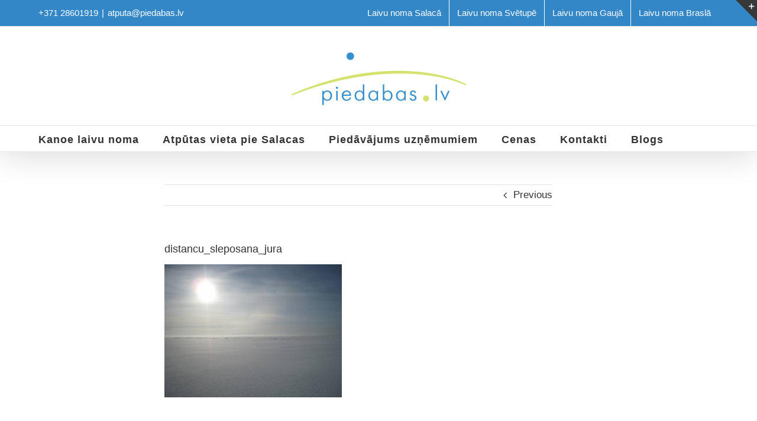

--- FILE ---
content_type: text/html; charset=UTF-8
request_url: https://piedabas.lv/lv/2010/distancu-sleposana-pa-juru/img_2616/
body_size: 8090
content:
<!DOCTYPE html>
<html class="avada-html-layout-wide avada-html-header-position-top" lang="en-GB" prefix="og: http://ogp.me/ns# fb: http://ogp.me/ns/fb#">
<head>
	<meta http-equiv="X-UA-Compatible" content="IE=edge" />
	<meta http-equiv="Content-Type" content="text/html; charset=utf-8"/>
	<meta name="viewport" content="width=device-width, initial-scale=1" />
	<meta name='robots' content='index, follow, max-image-preview:large, max-snippet:-1, max-video-preview:-1' />
	<style>img:is([sizes="auto" i], [sizes^="auto," i]) { contain-intrinsic-size: 3000px 1500px }</style>
	
	<!-- This site is optimized with the Yoast SEO plugin v25.3.1 - https://yoast.com/wordpress/plugins/seo/ -->
	<title>distancu_sleposana_jura - PIEDABAS.LV - KANOE LAIVU NOMA</title>
	<link rel="canonical" href="https://piedabas.lv/lv/2010/distancu-sleposana-pa-juru/img_2616/" />
	<meta property="og:locale" content="en_GB" />
	<meta property="og:type" content="article" />
	<meta property="og:title" content="distancu_sleposana_jura - PIEDABAS.LV - KANOE LAIVU NOMA" />
	<meta property="og:url" content="https://piedabas.lv/lv/2010/distancu-sleposana-pa-juru/img_2616/" />
	<meta property="og:site_name" content="PIEDABAS.LV - KANOE LAIVU NOMA" />
	<meta property="article:publisher" content="https://www.facebook.com/piedabas" />
	<meta property="og:image" content="https://piedabas.lv/lv/2010/distancu-sleposana-pa-juru/img_2616" />
	<meta property="og:image:width" content="746" />
	<meta property="og:image:height" content="560" />
	<meta property="og:image:type" content="image/jpeg" />
	<meta name="twitter:card" content="summary_large_image" />
	<script type="application/ld+json" class="yoast-schema-graph">{"@context":"https://schema.org","@graph":[{"@type":"WebPage","@id":"https://piedabas.lv/lv/2010/distancu-sleposana-pa-juru/img_2616/","url":"https://piedabas.lv/lv/2010/distancu-sleposana-pa-juru/img_2616/","name":"distancu_sleposana_jura - PIEDABAS.LV - KANOE LAIVU NOMA","isPartOf":{"@id":"https://piedabas.lv/#website"},"primaryImageOfPage":{"@id":"https://piedabas.lv/lv/2010/distancu-sleposana-pa-juru/img_2616/#primaryimage"},"image":{"@id":"https://piedabas.lv/lv/2010/distancu-sleposana-pa-juru/img_2616/#primaryimage"},"thumbnailUrl":"https://piedabas.lv/wp-content/uploads/2010/03/IMG_26161-scaled.jpg","datePublished":"2010-03-11T11:08:12+00:00","breadcrumb":{"@id":"https://piedabas.lv/lv/2010/distancu-sleposana-pa-juru/img_2616/#breadcrumb"},"inLanguage":"en-GB","potentialAction":[{"@type":"ReadAction","target":["https://piedabas.lv/lv/2010/distancu-sleposana-pa-juru/img_2616/"]}]},{"@type":"ImageObject","inLanguage":"en-GB","@id":"https://piedabas.lv/lv/2010/distancu-sleposana-pa-juru/img_2616/#primaryimage","url":"https://piedabas.lv/wp-content/uploads/2010/03/IMG_26161-scaled.jpg","contentUrl":"https://piedabas.lv/wp-content/uploads/2010/03/IMG_26161-scaled.jpg","width":746,"height":560},{"@type":"BreadcrumbList","@id":"https://piedabas.lv/lv/2010/distancu-sleposana-pa-juru/img_2616/#breadcrumb","itemListElement":[{"@type":"ListItem","position":1,"name":"Home","item":"https://piedabas.lv/"},{"@type":"ListItem","position":2,"name":"Distanču slēpošana pa jūru","item":"https://piedabas.lv/lv/2010/distancu-sleposana-pa-juru/"},{"@type":"ListItem","position":3,"name":"distancu_sleposana_jura"}]},{"@type":"WebSite","@id":"https://piedabas.lv/#website","url":"https://piedabas.lv/","name":"PIEDABAS.LV - KANOE LAIVU NOMA","description":"Piedabas.lv","publisher":{"@id":"https://piedabas.lv/#organization"},"potentialAction":[{"@type":"SearchAction","target":{"@type":"EntryPoint","urlTemplate":"https://piedabas.lv/?s={search_term_string}"},"query-input":{"@type":"PropertyValueSpecification","valueRequired":true,"valueName":"search_term_string"}}],"inLanguage":"en-GB"},{"@type":"Organization","@id":"https://piedabas.lv/#organization","name":"Piedabas.lv","url":"https://piedabas.lv/","logo":{"@type":"ImageObject","inLanguage":"en-GB","@id":"https://piedabas.lv/#/schema/logo/image/","url":"https://piedabas.lv/wp-content/uploads/2015/06/g3654-e1434225360798.png","contentUrl":"https://piedabas.lv/wp-content/uploads/2015/06/g3654-e1434225360798.png","width":173,"height":100,"caption":"Piedabas.lv"},"image":{"@id":"https://piedabas.lv/#/schema/logo/image/"},"sameAs":["https://www.facebook.com/piedabas"]}]}</script>
	<!-- / Yoast SEO plugin. -->


<link rel="alternate" type="application/rss+xml" title="PIEDABAS.LV - KANOE LAIVU NOMA &raquo; Feed" href="https://piedabas.lv/feed/" />
<link rel="alternate" type="application/rss+xml" title="PIEDABAS.LV - KANOE LAIVU NOMA &raquo; Comments Feed" href="https://piedabas.lv/comments/feed/" />
					<link rel="shortcut icon" href="https://piedabas.lv/wp-content/uploads/2020/06/logo_pie_dabas_300px.jpg" type="image/x-icon" />
		
		
					<!-- Android Icon -->
			<link rel="icon" sizes="192x192" href="https://piedabas.lv/wp-content/uploads/2020/06/logo_pie_dabas_300px.jpg">
		
								
		<meta property="og:locale" content="en_GB"/>
		<meta property="og:type" content="article"/>
		<meta property="og:site_name" content="PIEDABAS.LV - KANOE LAIVU NOMA"/>
		<meta property="og:title" content="distancu_sleposana_jura - PIEDABAS.LV - KANOE LAIVU NOMA"/>
				<meta property="og:url" content="https://piedabas.lv/lv/2010/distancu-sleposana-pa-juru/img_2616/"/>
																				<meta property="og:image" content="https://piedabas.lv/wp-content/uploads/2015/07/logo_pie_dabas_300px.jpg"/>
		<meta property="og:image:width" content="300"/>
		<meta property="og:image:height" content="147"/>
		<meta property="og:image:type" content="image/jpeg"/>
				<link rel='stylesheet' id='tablepress-default-css' href='https://piedabas.lv/wp-content/plugins/tablepress/css/build/default.css?ver=3.1.3' type='text/css' media='all' />
<script type="text/javascript" src="https://piedabas.lv/wp-includes/js/jquery/jquery.min.js?ver=3.7.1" id="jquery-core-js"></script>
<script type="text/javascript" src="https://piedabas.lv/wp-includes/js/jquery/jquery-migrate.min.js?ver=3.4.1" id="jquery-migrate-js"></script>
<link rel="https://api.w.org/" href="https://piedabas.lv/wp-json/" /><link rel="alternate" title="JSON" type="application/json" href="https://piedabas.lv/wp-json/wp/v2/media/346" /><link rel="EditURI" type="application/rsd+xml" title="RSD" href="https://piedabas.lv/xmlrpc.php?rsd" />
<meta name="generator" content="WordPress 6.7.4" />
<link rel='shortlink' href='https://piedabas.lv/?p=346' />
<link rel="alternate" title="oEmbed (JSON)" type="application/json+oembed" href="https://piedabas.lv/wp-json/oembed/1.0/embed?url=https%3A%2F%2Fpiedabas.lv%2Flv%2F2010%2Fdistancu-sleposana-pa-juru%2Fimg_2616%2F" />
<link rel="alternate" title="oEmbed (XML)" type="text/xml+oembed" href="https://piedabas.lv/wp-json/oembed/1.0/embed?url=https%3A%2F%2Fpiedabas.lv%2Flv%2F2010%2Fdistancu-sleposana-pa-juru%2Fimg_2616%2F&#038;format=xml" />
<!-- Global site tag (gtag.js) - Google Ads: 620937197 -->
<script async src="https://www.googletagmanager.com/gtag/js?id=AW-620937197"></script>
<script>
  window.dataLayer = window.dataLayer || [];
  function gtag(){dataLayer.push(arguments);}
  gtag('js', new Date());

  gtag('config', 'AW-620937197');
</script>
<!-- Global site tag (gtag.js) - Google Analytics -->
<script async src="https://www.googletagmanager.com/gtag/js?id=UA-10715407-1"></script>
<script>
  window.dataLayer = window.dataLayer || [];
  function gtag(){dataLayer.push(arguments);}
  gtag('js', new Date());

  gtag('config', 'UA-10715407-1');
</script><style type="text/css" id="css-fb-visibility">@media screen and (max-width: 640px){.fusion-no-small-visibility{display:none !important;}body .sm-text-align-center{text-align:center !important;}body .sm-text-align-left{text-align:left !important;}body .sm-text-align-right{text-align:right !important;}body .sm-flex-align-center{justify-content:center !important;}body .sm-flex-align-flex-start{justify-content:flex-start !important;}body .sm-flex-align-flex-end{justify-content:flex-end !important;}body .sm-mx-auto{margin-left:auto !important;margin-right:auto !important;}body .sm-ml-auto{margin-left:auto !important;}body .sm-mr-auto{margin-right:auto !important;}body .fusion-absolute-position-small{position:absolute;top:auto;width:100%;}.awb-sticky.awb-sticky-small{ position: sticky; top: var(--awb-sticky-offset,0); }}@media screen and (min-width: 641px) and (max-width: 1024px){.fusion-no-medium-visibility{display:none !important;}body .md-text-align-center{text-align:center !important;}body .md-text-align-left{text-align:left !important;}body .md-text-align-right{text-align:right !important;}body .md-flex-align-center{justify-content:center !important;}body .md-flex-align-flex-start{justify-content:flex-start !important;}body .md-flex-align-flex-end{justify-content:flex-end !important;}body .md-mx-auto{margin-left:auto !important;margin-right:auto !important;}body .md-ml-auto{margin-left:auto !important;}body .md-mr-auto{margin-right:auto !important;}body .fusion-absolute-position-medium{position:absolute;top:auto;width:100%;}.awb-sticky.awb-sticky-medium{ position: sticky; top: var(--awb-sticky-offset,0); }}@media screen and (min-width: 1025px){.fusion-no-large-visibility{display:none !important;}body .lg-text-align-center{text-align:center !important;}body .lg-text-align-left{text-align:left !important;}body .lg-text-align-right{text-align:right !important;}body .lg-flex-align-center{justify-content:center !important;}body .lg-flex-align-flex-start{justify-content:flex-start !important;}body .lg-flex-align-flex-end{justify-content:flex-end !important;}body .lg-mx-auto{margin-left:auto !important;margin-right:auto !important;}body .lg-ml-auto{margin-left:auto !important;}body .lg-mr-auto{margin-right:auto !important;}body .fusion-absolute-position-large{position:absolute;top:auto;width:100%;}.awb-sticky.awb-sticky-large{ position: sticky; top: var(--awb-sticky-offset,0); }}</style>		<script type="text/javascript">
			var doc = document.documentElement;
			doc.setAttribute( 'data-useragent', navigator.userAgent );
		</script>
		<script>
  (function(i,s,o,g,r,a,m){i['GoogleAnalyticsObject']=r;i[r]=i[r]||function(){
  (i[r].q=i[r].q||[]).push(arguments)},i[r].l=1*new Date();a=s.createElement(o),
  m=s.getElementsByTagName(o)[0];a.async=1;a.src=g;m.parentNode.insertBefore(a,m)
  })(window,document,'script','//www.google-analytics.com/analytics.js','ga');

  ga('create', 'UA-10715407-1', 'auto');
  ga('send', 'pageview');

</script>
	<meta name="google-site-verification" content="NU6KlQqU1z2KTAHHmHY4oOnk8Rny1Qg57le0jjo0lV4" /></head>

<body data-rsssl=1 class="attachment attachment-template-default single single-attachment postid-346 attachmentid-346 attachment-jpeg has-sidebar double-sidebars fusion-image-hovers fusion-pagination-sizing fusion-button_type-flat fusion-button_span-no fusion-button_gradient-linear avada-image-rollover-circle-yes avada-image-rollover-yes avada-image-rollover-direction-left fusion-body ltr fusion-sticky-header no-tablet-sticky-header no-mobile-sticky-header no-mobile-slidingbar avada-has-rev-slider-styles fusion-disable-outline fusion-sub-menu-fade mobile-logo-pos-center layout-wide-mode avada-has-boxed-modal-shadow-none layout-scroll-offset-full avada-has-zero-margin-offset-top fusion-top-header menu-text-align-left mobile-menu-design-classic fusion-show-pagination-text fusion-header-layout-v5 avada-responsive avada-footer-fx-none avada-menu-highlight-style-bar fusion-search-form-classic fusion-main-menu-search-dropdown fusion-avatar-square avada-sticky-shrinkage avada-dropdown-styles avada-blog-layout-medium avada-blog-archive-layout-large avada-header-shadow-yes avada-menu-icon-position-left avada-has-megamenu-shadow avada-has-mainmenu-dropdown-divider avada-has-breadcrumb-mobile-hidden avada-has-titlebar-hide avada-has-slidingbar-widgets avada-has-slidingbar-position-top avada-slidingbar-toggle-style-triangle avada-has-pagination-padding avada-flyout-menu-direction-fade avada-ec-views-v1" data-awb-post-id="346">
		<a class="skip-link screen-reader-text" href="#content">Skip to content</a>

	<div id="boxed-wrapper">
		
		<div id="wrapper" class="fusion-wrapper">
			<div id="home" style="position:relative;top:-1px;"></div>
							
										
							<div id="sliders-container" class="fusion-slider-visibility">
					</div>
				
					
			<header class="fusion-header-wrapper fusion-header-shadow">
				<div class="fusion-header-v5 fusion-logo-alignment fusion-logo-center fusion-sticky-menu- fusion-sticky-logo- fusion-mobile-logo- fusion-sticky-menu-only fusion-header-menu-align-left fusion-mobile-menu-design-classic">
					
<div class="fusion-secondary-header">
	<div class="fusion-row">
					<div class="fusion-alignleft">
				<div class="fusion-contact-info"><span class="fusion-contact-info-phone-number">+371 28601919</span><span class="fusion-header-separator">|</span><span class="fusion-contact-info-email-address"><a href="mailto:at&#112;&#117;t&#97;&#64;p&#105;edaba&#115;&#46;lv">at&#112;&#117;t&#97;&#64;p&#105;edaba&#115;&#46;lv</a></span></div>			</div>
							<div class="fusion-alignright">
				<nav class="fusion-secondary-menu" role="navigation" aria-label="Secondary Menu"><ul id="menu-noma-menu" class="menu"><li  id="menu-item-812"  class="menu-item menu-item-type-post_type menu-item-object-page menu-item-812"  data-item-id="812"><a  href="https://piedabas.lv/kanoe-laivu-noma-salaca/" class="fusion-bar-highlight"><span class="menu-text">Laivu noma Salacā</span></a></li><li  id="menu-item-1013"  class="menu-item menu-item-type-post_type menu-item-object-page menu-item-1013"  data-item-id="1013"><a  href="https://piedabas.lv/laivu-noma-svetupe/" class="fusion-bar-highlight"><span class="menu-text">Laivu noma Svētupē</span></a></li><li  id="menu-item-815"  class="menu-item menu-item-type-post_type menu-item-object-page menu-item-815"  data-item-id="815"><a  href="https://piedabas.lv/laivu-noma-gauja/" class="fusion-bar-highlight"><span class="menu-text">Laivu noma Gaujā</span></a></li><li  id="menu-item-1158"  class="menu-item menu-item-type-post_type menu-item-object-page menu-item-1158"  data-item-id="1158"><a  href="https://piedabas.lv/laivu-noma-brasla/" class="fusion-bar-highlight"><span class="menu-text">Laivu noma Braslā</span></a></li></ul></nav><nav class="fusion-mobile-nav-holder fusion-mobile-menu-text-align-left" aria-label="Secondary Mobile Menu"></nav>			</div>
			</div>
</div>
<div class="fusion-header-sticky-height"></div>
<div class="fusion-sticky-header-wrapper"> <!-- start fusion sticky header wrapper -->
	<div class="fusion-header">
		<div class="fusion-row">
							<div class="fusion-logo" data-margin-top="10px" data-margin-bottom="10px" data-margin-left="0px" data-margin-right="0px">
			<a class="fusion-logo-link"  href="https://piedabas.lv/" >

						<!-- standard logo -->
			<img src="https://piedabas.lv/wp-content/uploads/2015/07/logo_pie_dabas_300px.jpg" srcset="https://piedabas.lv/wp-content/uploads/2015/07/logo_pie_dabas_300px.jpg 1x, https://piedabas.lv/wp-content/uploads/2015/07/logo_pie_dabas_500px.jpg 2x" width="300" height="147" style="max-height:147px;height:auto;" alt="PIEDABAS.LV &#8211; KANOE LAIVU NOMA Logo" data-retina_logo_url="https://piedabas.lv/wp-content/uploads/2015/07/logo_pie_dabas_500px.jpg" class="fusion-standard-logo" />

			
					</a>
		</div>
										
					</div>
	</div>
	<div class="fusion-secondary-main-menu">
		<div class="fusion-row">
			<nav class="fusion-main-menu" aria-label="Main Menu"><ul id="menu-main-menu" class="fusion-menu"><li  id="menu-item-798"  class="menu-item menu-item-type-post_type menu-item-object-page menu-item-home menu-item-has-children menu-item-798 fusion-dropdown-menu"  data-item-id="798"><a  href="https://piedabas.lv/" class="fusion-bar-highlight"><span class="menu-text">Kanoe laivu noma</span></a><ul class="sub-menu"><li  id="menu-item-822"  class="menu-item menu-item-type-post_type menu-item-object-page menu-item-822 fusion-dropdown-submenu" ><a  href="https://piedabas.lv/kanoe-laivu-noma-salaca/" class="fusion-bar-highlight"><span>Laivu noma Salacā</span></a></li><li  id="menu-item-1011"  class="menu-item menu-item-type-post_type menu-item-object-page menu-item-1011 fusion-dropdown-submenu" ><a  href="https://piedabas.lv/laivu-noma-svetupe/" class="fusion-bar-highlight"><span>Laivu noma Svētupē</span></a></li><li  id="menu-item-820"  class="menu-item menu-item-type-post_type menu-item-object-page menu-item-820 fusion-dropdown-submenu" ><a  href="https://piedabas.lv/laivu-noma-gauja/" class="fusion-bar-highlight"><span>Laivu noma Gaujā</span></a></li><li  id="menu-item-1157"  class="menu-item menu-item-type-post_type menu-item-object-page menu-item-1157 fusion-dropdown-submenu" ><a  href="https://piedabas.lv/laivu-noma-brasla/" class="fusion-bar-highlight"><span>Laivu noma Braslā</span></a></li><li  id="menu-item-821"  class="menu-item menu-item-type-post_type menu-item-object-page menu-item-821 fusion-dropdown-submenu" ><a  href="https://piedabas.lv/laivu-noma-irbe/" class="fusion-bar-highlight"><span>Laivu noma Irbē</span></a></li><li  id="menu-item-1079"  class="menu-item menu-item-type-post_type menu-item-object-page menu-item-1079 fusion-dropdown-submenu" ><a  href="https://piedabas.lv/piedavajums-uznemumiem/" class="fusion-bar-highlight"><span>Piedāvājums uzņēmumiem</span></a></li></ul></li><li  id="menu-item-819"  class="menu-item menu-item-type-post_type menu-item-object-page menu-item-819"  data-item-id="819"><a  href="https://piedabas.lv/atputas-vieta-pie-salacas/" class="fusion-bar-highlight"><span class="menu-text">Atpūtas vieta pie Salacas</span></a></li><li  id="menu-item-1081"  class="menu-item menu-item-type-post_type menu-item-object-page menu-item-1081"  data-item-id="1081"><a  href="https://piedabas.lv/piedavajums-uznemumiem/" class="fusion-bar-highlight"><span class="menu-text">Piedāvājums uzņēmumiem</span></a></li><li  id="menu-item-1364"  class="menu-item menu-item-type-post_type menu-item-object-page menu-item-1364"  data-item-id="1364"><a  href="https://piedabas.lv/laivu-nomas-cenas/" class="fusion-bar-highlight"><span class="menu-text">Cenas</span></a></li><li  id="menu-item-800"  class="menu-item menu-item-type-post_type menu-item-object-page menu-item-800"  data-item-id="800"><a  href="https://piedabas.lv/kontakti/" class="fusion-bar-highlight"><span class="menu-text">Kontakti</span></a></li><li  id="menu-item-890"  class="menu-item menu-item-type-post_type menu-item-object-page current_page_parent menu-item-890"  data-item-id="890"><a  href="https://piedabas.lv/blogs/" class="fusion-bar-highlight"><span class="menu-text">Blogs</span></a></li></ul></nav>
<nav class="fusion-mobile-nav-holder fusion-mobile-menu-text-align-left" aria-label="Main Menu Mobile"></nav>

					</div>
	</div>
</div> <!-- end fusion sticky header wrapper -->
				</div>
				<div class="fusion-clearfix"></div>
			</header>
			
							
			
						<main id="main" class="clearfix ">
				<div class="fusion-row" style="">

<section id="content" style="float: right;float: left;">
			<div class="single-navigation clearfix">
			<a href="https://piedabas.lv/lv/2010/distancu-sleposana-pa-juru/" rel="prev">Previous</a>					</div>
	
					<article id="post-346" class="post post-346 attachment type-attachment status-inherit hentry">
						
									
															<h1 class="entry-title fusion-post-title">distancu_sleposana_jura</h1>										<div class="post-content">
				<p class="attachment"><a data-rel="iLightbox[postimages]" data-title="" data-caption="" href='https://piedabas.lv/wp-content/uploads/2010/03/IMG_26161-scaled.jpg'><img fetchpriority="high" decoding="async" width="300" height="225" src="https://piedabas.lv/wp-content/uploads/2010/03/IMG_26161-300x225.jpg" class="attachment-medium size-medium lazyload" alt="" srcset="data:image/svg+xml,%3Csvg%20xmlns%3D%27http%3A%2F%2Fwww.w3.org%2F2000%2Fsvg%27%20width%3D%27746%27%20height%3D%27560%27%20viewBox%3D%270%200%20746%20560%27%3E%3Crect%20width%3D%27746%27%20height%3D%27560%27%20fill-opacity%3D%220%22%2F%3E%3C%2Fsvg%3E" data-orig-src="https://piedabas.lv/wp-content/uploads/2010/03/IMG_26161-300x225.jpg" data-srcset="https://piedabas.lv/wp-content/uploads/2010/03/IMG_26161-200x150.jpg 200w, https://piedabas.lv/wp-content/uploads/2010/03/IMG_26161-300x225.jpg 300w, https://piedabas.lv/wp-content/uploads/2010/03/IMG_26161-400x300.jpg 400w, https://piedabas.lv/wp-content/uploads/2010/03/IMG_26161-600x450.jpg 600w, https://piedabas.lv/wp-content/uploads/2010/03/IMG_26161-scaled.jpg 746w, https://piedabas.lv/wp-content/uploads/2010/03/IMG_26161-768x576.jpg 768w, https://piedabas.lv/wp-content/uploads/2010/03/IMG_26161-800x600.jpg 800w, https://piedabas.lv/wp-content/uploads/2010/03/IMG_26161-1024x768.jpg 1024w, https://piedabas.lv/wp-content/uploads/2010/03/IMG_26161-1200x900.jpg 1200w, https://piedabas.lv/wp-content/uploads/2010/03/IMG_26161-1536x1152.jpg 1536w" data-sizes="auto" /></a></p>
							</div>

												<span class="vcard rich-snippet-hidden"><span class="fn"><a href="https://piedabas.lv/lv/author/holmss/" title="Posts by holmss" rel="author">holmss</a></span></span><span class="updated rich-snippet-hidden">2010-03-11T13:08:12+02:00</span>													<div class="fusion-sharing-box fusion-theme-sharing-box fusion-single-sharing-box">
		<h4>Share This Story, Choose Your Platform!</h4>
		<div class="fusion-social-networks boxed-icons"><div class="fusion-social-networks-wrapper"><a  class="fusion-social-network-icon fusion-tooltip fusion-facebook awb-icon-facebook" style="color:var(--sharing_social_links_icon_color);background-color:var(--sharing_social_links_box_color);border-color:var(--sharing_social_links_box_color);" data-placement="top" data-title="Facebook" data-toggle="tooltip" title="Facebook" href="https://www.facebook.com/sharer.php?u=https%3A%2F%2Fpiedabas.lv%2Flv%2F2010%2Fdistancu-sleposana-pa-juru%2Fimg_2616%2F&amp;t=distancu_sleposana_jura" target="_blank" rel="noreferrer"><span class="screen-reader-text">Facebook</span></a><a  class="fusion-social-network-icon fusion-tooltip fusion-twitter awb-icon-twitter" style="color:var(--sharing_social_links_icon_color);background-color:var(--sharing_social_links_box_color);border-color:var(--sharing_social_links_box_color);" data-placement="top" data-title="X" data-toggle="tooltip" title="X" href="https://x.com/intent/post?turl=https%3A%2F%2Fpiedabas.lv%2Flv%2F2010%2Fdistancu-sleposana-pa-juru%2Fimg_2616%2F&amp;text=distancu_sleposana_jura" target="_blank" rel="noopener noreferrer"><span class="screen-reader-text">X</span></a><a  class="fusion-social-network-icon fusion-tooltip fusion-reddit awb-icon-reddit" style="color:var(--sharing_social_links_icon_color);background-color:var(--sharing_social_links_box_color);border-color:var(--sharing_social_links_box_color);" data-placement="top" data-title="Reddit" data-toggle="tooltip" title="Reddit" href="https://reddit.com/submit?url=https://piedabas.lv/lv/2010/distancu-sleposana-pa-juru/img_2616/&amp;title=distancu_sleposana_jura" target="_blank" rel="noopener noreferrer"><span class="screen-reader-text">Reddit</span></a><a  class="fusion-social-network-icon fusion-tooltip fusion-linkedin awb-icon-linkedin" style="color:var(--sharing_social_links_icon_color);background-color:var(--sharing_social_links_box_color);border-color:var(--sharing_social_links_box_color);" data-placement="top" data-title="LinkedIn" data-toggle="tooltip" title="LinkedIn" href="https://www.linkedin.com/shareArticle?mini=true&amp;url=https%3A%2F%2Fpiedabas.lv%2Flv%2F2010%2Fdistancu-sleposana-pa-juru%2Fimg_2616%2F&amp;title=distancu_sleposana_jura&amp;summary=" target="_blank" rel="noopener noreferrer"><span class="screen-reader-text">LinkedIn</span></a><a  class="fusion-social-network-icon fusion-tooltip fusion-tumblr awb-icon-tumblr" style="color:var(--sharing_social_links_icon_color);background-color:var(--sharing_social_links_box_color);border-color:var(--sharing_social_links_box_color);" data-placement="top" data-title="Tumblr" data-toggle="tooltip" title="Tumblr" href="https://www.tumblr.com/share/link?url=https%3A%2F%2Fpiedabas.lv%2Flv%2F2010%2Fdistancu-sleposana-pa-juru%2Fimg_2616%2F&amp;name=distancu_sleposana_jura&amp;description=" target="_blank" rel="noopener noreferrer"><span class="screen-reader-text">Tumblr</span></a><a  class="fusion-social-network-icon fusion-tooltip fusion-pinterest awb-icon-pinterest" style="color:var(--sharing_social_links_icon_color);background-color:var(--sharing_social_links_box_color);border-color:var(--sharing_social_links_box_color);" data-placement="top" data-title="Pinterest" data-toggle="tooltip" title="Pinterest" href="https://pinterest.com/pin/create/button/?url=https%3A%2F%2Fpiedabas.lv%2Flv%2F2010%2Fdistancu-sleposana-pa-juru%2Fimg_2616%2F&amp;description=&amp;media=https%3A%2F%2Fpiedabas.lv%2Fwp-content%2Fuploads%2F2010%2F03%2FIMG_26161-scaled.jpg" target="_blank" rel="noopener noreferrer"><span class="screen-reader-text">Pinterest</span></a><a  class="fusion-social-network-icon fusion-tooltip fusion-vk awb-icon-vk" style="color:var(--sharing_social_links_icon_color);background-color:var(--sharing_social_links_box_color);border-color:var(--sharing_social_links_box_color);" data-placement="top" data-title="Vk" data-toggle="tooltip" title="Vk" href="https://vk.com/share.php?url=https%3A%2F%2Fpiedabas.lv%2Flv%2F2010%2Fdistancu-sleposana-pa-juru%2Fimg_2616%2F&amp;title=distancu_sleposana_jura&amp;description=" target="_blank" rel="noopener noreferrer"><span class="screen-reader-text">Vk</span></a><a  class="fusion-social-network-icon fusion-tooltip fusion-mail awb-icon-mail fusion-last-social-icon" style="color:var(--sharing_social_links_icon_color);background-color:var(--sharing_social_links_box_color);border-color:var(--sharing_social_links_box_color);" data-placement="top" data-title="Email" data-toggle="tooltip" title="Email" href="mailto:?body=https://piedabas.lv/lv/2010/distancu-sleposana-pa-juru/img_2616/&amp;subject=distancu_sleposana_jura" target="_self" rel="noopener noreferrer"><span class="screen-reader-text">Email</span></a><div class="fusion-clearfix"></div></div></div>	</div>
													
																										</article>
	</section>
<aside id="sidebar" class="sidebar fusion-widget-area fusion-content-widget-area fusion-sidebar-left fusion-mainbar" style="float: left;" data="">
											
					<div id="text-4" class="widget widget_text">			<div class="textwidget"></div>
		</div>			</aside>
<aside id="sidebar-2" class="sidebar fusion-widget-area fusion-content-widget-area fusion-sidebar-right fusion-2ndsidebar" style="float: left;" data="">
			
								</aside>
						
					</div>  <!-- fusion-row -->
				</main>  <!-- #main -->
				
				
								
					
		<div class="fusion-footer">
					
	<footer class="fusion-footer-widget-area fusion-widget-area">
		<div class="fusion-row">
			<div class="fusion-columns fusion-columns-4 fusion-widget-area">
				
																									<div class="fusion-column col-lg-3 col-md-3 col-sm-3">
													</div>
																										<div class="fusion-column col-lg-3 col-md-3 col-sm-3">
													</div>
																										<div class="fusion-column col-lg-3 col-md-3 col-sm-3">
													</div>
																										<div class="fusion-column fusion-column-last col-lg-3 col-md-3 col-sm-3">
													</div>
																											
				<div class="fusion-clearfix"></div>
			</div> <!-- fusion-columns -->
		</div> <!-- fusion-row -->
	</footer> <!-- fusion-footer-widget-area -->

	
	<footer id="footer" class="fusion-footer-copyright-area">
		<div class="fusion-row">
			<div class="fusion-copyright-content">

				<div class="fusion-copyright-notice">
		<div>
			</div>
</div>
<div class="fusion-social-links-footer">
	<div class="fusion-social-networks"><div class="fusion-social-networks-wrapper"><a  class="fusion-social-network-icon fusion-tooltip fusion-facebook awb-icon-facebook" style data-placement="top" data-title="Facebook" data-toggle="tooltip" title="Facebook" href="https://www.facebook.com/piedabas" target="_blank" rel="noreferrer"><span class="screen-reader-text">Facebook</span></a></div></div></div>

			</div> <!-- fusion-fusion-copyright-content -->
		</div> <!-- fusion-row -->
	</footer> <!-- #footer -->
		</div> <!-- fusion-footer -->

		
											<div class="fusion-sliding-bar-wrapper">
									<div id="slidingbar-area" class="slidingbar-area fusion-sliding-bar-area fusion-widget-area fusion-sliding-bar-position-top fusion-sliding-bar-text-align-left fusion-sliding-bar-toggle-triangle" data-breakpoint="800" data-toggle="triangle">
					<div class="fusion-sb-toggle-wrapper">
				<a class="fusion-sb-toggle" href="#"><span class="screen-reader-text">Toggle Sliding Bar Area</span></a>
			</div>
		
		<div id="slidingbar" class="fusion-sliding-bar">
						<div class="fusion-row">
								<div class="fusion-columns row fusion-columns-2 columns columns-2">

																														<div class="fusion-column col-lg-6 col-md-6 col-sm-6">
														</div>
																															<div class="fusion-column col-lg-6 col-md-6 col-sm-6">
														</div>
																																																												<div class="fusion-clearfix"></div>
				</div>
			</div>
		</div>
	</div>
							</div>
																</div> <!-- wrapper -->
		</div> <!-- #boxed-wrapper -->
				<a class="fusion-one-page-text-link fusion-page-load-link" tabindex="-1" href="#" aria-hidden="true">Page load link</a>

		<div class="avada-footer-scripts">
			<script type="text/javascript">var fusionNavIsCollapsed=function(e){var t,n;window.innerWidth<=e.getAttribute("data-breakpoint")?(e.classList.add("collapse-enabled"),e.classList.remove("awb-menu_desktop"),e.classList.contains("expanded")||(e.setAttribute("aria-expanded","false"),window.dispatchEvent(new Event("fusion-mobile-menu-collapsed",{bubbles:!0,cancelable:!0}))),(n=e.querySelectorAll(".menu-item-has-children.expanded")).length&&n.forEach(function(e){e.querySelector(".awb-menu__open-nav-submenu_mobile").setAttribute("aria-expanded","false")})):(null!==e.querySelector(".menu-item-has-children.expanded .awb-menu__open-nav-submenu_click")&&e.querySelector(".menu-item-has-children.expanded .awb-menu__open-nav-submenu_click").click(),e.classList.remove("collapse-enabled"),e.classList.add("awb-menu_desktop"),e.setAttribute("aria-expanded","true"),null!==e.querySelector(".awb-menu__main-ul")&&e.querySelector(".awb-menu__main-ul").removeAttribute("style")),e.classList.add("no-wrapper-transition"),clearTimeout(t),t=setTimeout(()=>{e.classList.remove("no-wrapper-transition")},400),e.classList.remove("loading")},fusionRunNavIsCollapsed=function(){var e,t=document.querySelectorAll(".awb-menu");for(e=0;e<t.length;e++)fusionNavIsCollapsed(t[e])};function avadaGetScrollBarWidth(){var e,t,n,l=document.createElement("p");return l.style.width="100%",l.style.height="200px",(e=document.createElement("div")).style.position="absolute",e.style.top="0px",e.style.left="0px",e.style.visibility="hidden",e.style.width="200px",e.style.height="150px",e.style.overflow="hidden",e.appendChild(l),document.body.appendChild(e),t=l.offsetWidth,e.style.overflow="scroll",t==(n=l.offsetWidth)&&(n=e.clientWidth),document.body.removeChild(e),jQuery("html").hasClass("awb-scroll")&&10<t-n?10:t-n}fusionRunNavIsCollapsed(),window.addEventListener("fusion-resize-horizontal",fusionRunNavIsCollapsed);</script><link rel='stylesheet' id='fusion-dynamic-css-css' href='https://piedabas.lv/wp-content/uploads/fusion-styles/5ddffa2824636f028b79ebf082a0d513.min.css?ver=3.11.11' type='text/css' media='all' />
<link rel='stylesheet' id='avada-fullwidth-md-css' href='https://piedabas.lv/wp-content/plugins/fusion-builder/assets/css/media/fullwidth-md.min.css?ver=3.11.11' type='text/css' media='only screen and (max-width: 1024px)' />
<link rel='stylesheet' id='avada-fullwidth-sm-css' href='https://piedabas.lv/wp-content/plugins/fusion-builder/assets/css/media/fullwidth-sm.min.css?ver=3.11.11' type='text/css' media='only screen and (max-width: 640px)' />
<link rel='stylesheet' id='avada-icon-md-css' href='https://piedabas.lv/wp-content/plugins/fusion-builder/assets/css/media/icon-md.min.css?ver=3.11.11' type='text/css' media='only screen and (max-width: 1024px)' />
<link rel='stylesheet' id='avada-icon-sm-css' href='https://piedabas.lv/wp-content/plugins/fusion-builder/assets/css/media/icon-sm.min.css?ver=3.11.11' type='text/css' media='only screen and (max-width: 640px)' />
<link rel='stylesheet' id='avada-grid-md-css' href='https://piedabas.lv/wp-content/plugins/fusion-builder/assets/css/media/grid-md.min.css?ver=7.11.11' type='text/css' media='only screen and (max-width: 1024px)' />
<link rel='stylesheet' id='avada-grid-sm-css' href='https://piedabas.lv/wp-content/plugins/fusion-builder/assets/css/media/grid-sm.min.css?ver=7.11.11' type='text/css' media='only screen and (max-width: 640px)' />
<link rel='stylesheet' id='avada-image-md-css' href='https://piedabas.lv/wp-content/plugins/fusion-builder/assets/css/media/image-md.min.css?ver=7.11.11' type='text/css' media='only screen and (max-width: 1024px)' />
<link rel='stylesheet' id='avada-image-sm-css' href='https://piedabas.lv/wp-content/plugins/fusion-builder/assets/css/media/image-sm.min.css?ver=7.11.11' type='text/css' media='only screen and (max-width: 640px)' />
<link rel='stylesheet' id='avada-person-md-css' href='https://piedabas.lv/wp-content/plugins/fusion-builder/assets/css/media/person-md.min.css?ver=7.11.11' type='text/css' media='only screen and (max-width: 1024px)' />
<link rel='stylesheet' id='avada-person-sm-css' href='https://piedabas.lv/wp-content/plugins/fusion-builder/assets/css/media/person-sm.min.css?ver=7.11.11' type='text/css' media='only screen and (max-width: 640px)' />
<link rel='stylesheet' id='avada-section-separator-md-css' href='https://piedabas.lv/wp-content/plugins/fusion-builder/assets/css/media/section-separator-md.min.css?ver=3.11.11' type='text/css' media='only screen and (max-width: 1024px)' />
<link rel='stylesheet' id='avada-section-separator-sm-css' href='https://piedabas.lv/wp-content/plugins/fusion-builder/assets/css/media/section-separator-sm.min.css?ver=3.11.11' type='text/css' media='only screen and (max-width: 640px)' />
<link rel='stylesheet' id='avada-social-sharing-md-css' href='https://piedabas.lv/wp-content/plugins/fusion-builder/assets/css/media/social-sharing-md.min.css?ver=7.11.11' type='text/css' media='only screen and (max-width: 1024px)' />
<link rel='stylesheet' id='avada-social-sharing-sm-css' href='https://piedabas.lv/wp-content/plugins/fusion-builder/assets/css/media/social-sharing-sm.min.css?ver=7.11.11' type='text/css' media='only screen and (max-width: 640px)' />
<link rel='stylesheet' id='avada-social-links-md-css' href='https://piedabas.lv/wp-content/plugins/fusion-builder/assets/css/media/social-links-md.min.css?ver=7.11.11' type='text/css' media='only screen and (max-width: 1024px)' />
<link rel='stylesheet' id='avada-social-links-sm-css' href='https://piedabas.lv/wp-content/plugins/fusion-builder/assets/css/media/social-links-sm.min.css?ver=7.11.11' type='text/css' media='only screen and (max-width: 640px)' />
<link rel='stylesheet' id='avada-tabs-lg-min-css' href='https://piedabas.lv/wp-content/plugins/fusion-builder/assets/css/media/tabs-lg-min.min.css?ver=7.11.11' type='text/css' media='only screen and (min-width: 640px)' />
<link rel='stylesheet' id='avada-tabs-lg-max-css' href='https://piedabas.lv/wp-content/plugins/fusion-builder/assets/css/media/tabs-lg-max.min.css?ver=7.11.11' type='text/css' media='only screen and (max-width: 640px)' />
<link rel='stylesheet' id='avada-tabs-md-css' href='https://piedabas.lv/wp-content/plugins/fusion-builder/assets/css/media/tabs-md.min.css?ver=7.11.11' type='text/css' media='only screen and (max-width: 1024px)' />
<link rel='stylesheet' id='avada-tabs-sm-css' href='https://piedabas.lv/wp-content/plugins/fusion-builder/assets/css/media/tabs-sm.min.css?ver=7.11.11' type='text/css' media='only screen and (max-width: 640px)' />
<link rel='stylesheet' id='awb-title-md-css' href='https://piedabas.lv/wp-content/plugins/fusion-builder/assets/css/media/title-md.min.css?ver=3.11.11' type='text/css' media='only screen and (max-width: 1024px)' />
<link rel='stylesheet' id='awb-title-sm-css' href='https://piedabas.lv/wp-content/plugins/fusion-builder/assets/css/media/title-sm.min.css?ver=3.11.11' type='text/css' media='only screen and (max-width: 640px)' />
<link rel='stylesheet' id='avada-swiper-md-css' href='https://piedabas.lv/wp-content/plugins/fusion-builder/assets/css/media/swiper-md.min.css?ver=7.11.11' type='text/css' media='only screen and (max-width: 1024px)' />
<link rel='stylesheet' id='avada-swiper-sm-css' href='https://piedabas.lv/wp-content/plugins/fusion-builder/assets/css/media/swiper-sm.min.css?ver=7.11.11' type='text/css' media='only screen and (max-width: 640px)' />
<link rel='stylesheet' id='avada-post-cards-md-css' href='https://piedabas.lv/wp-content/plugins/fusion-builder/assets/css/media/post-cards-md.min.css?ver=7.11.11' type='text/css' media='only screen and (max-width: 1024px)' />
<link rel='stylesheet' id='avada-post-cards-sm-css' href='https://piedabas.lv/wp-content/plugins/fusion-builder/assets/css/media/post-cards-sm.min.css?ver=7.11.11' type='text/css' media='only screen and (max-width: 640px)' />
<link rel='stylesheet' id='avada-facebook-page-md-css' href='https://piedabas.lv/wp-content/plugins/fusion-builder/assets/css/media/facebook-page-md.min.css?ver=7.11.11' type='text/css' media='only screen and (max-width: 1024px)' />
<link rel='stylesheet' id='avada-facebook-page-sm-css' href='https://piedabas.lv/wp-content/plugins/fusion-builder/assets/css/media/facebook-page-sm.min.css?ver=7.11.11' type='text/css' media='only screen and (max-width: 640px)' />
<link rel='stylesheet' id='avada-twitter-timeline-md-css' href='https://piedabas.lv/wp-content/plugins/fusion-builder/assets/css/media/twitter-timeline-md.min.css?ver=7.11.11' type='text/css' media='only screen and (max-width: 1024px)' />
<link rel='stylesheet' id='avada-twitter-timeline-sm-css' href='https://piedabas.lv/wp-content/plugins/fusion-builder/assets/css/media/twitter-timeline-sm.min.css?ver=7.11.11' type='text/css' media='only screen and (max-width: 640px)' />
<link rel='stylesheet' id='avada-flickr-md-css' href='https://piedabas.lv/wp-content/plugins/fusion-builder/assets/css/media/flickr-md.min.css?ver=7.11.11' type='text/css' media='only screen and (max-width: 1024px)' />
<link rel='stylesheet' id='avada-flickr-sm-css' href='https://piedabas.lv/wp-content/plugins/fusion-builder/assets/css/media/flickr-sm.min.css?ver=7.11.11' type='text/css' media='only screen and (max-width: 640px)' />
<link rel='stylesheet' id='avada-tagcloud-md-css' href='https://piedabas.lv/wp-content/plugins/fusion-builder/assets/css/media/tagcloud-md.min.css?ver=7.11.11' type='text/css' media='only screen and (max-width: 1024px)' />
<link rel='stylesheet' id='avada-tagcloud-sm-css' href='https://piedabas.lv/wp-content/plugins/fusion-builder/assets/css/media/tagcloud-sm.min.css?ver=7.11.11' type='text/css' media='only screen and (max-width: 640px)' />
<link rel='stylesheet' id='avada-instagram-md-css' href='https://piedabas.lv/wp-content/plugins/fusion-builder/assets/css/media/instagram-md.min.css?ver=7.11.11' type='text/css' media='only screen and (max-width: 1024px)' />
<link rel='stylesheet' id='avada-instagram-sm-css' href='https://piedabas.lv/wp-content/plugins/fusion-builder/assets/css/media/instagram-sm.min.css?ver=7.11.11' type='text/css' media='only screen and (max-width: 640px)' />
<link rel='stylesheet' id='awb-meta-md-css' href='https://piedabas.lv/wp-content/plugins/fusion-builder/assets/css/media/meta-md.min.css?ver=7.11.11' type='text/css' media='only screen and (max-width: 1024px)' />
<link rel='stylesheet' id='awb-meta-sm-css' href='https://piedabas.lv/wp-content/plugins/fusion-builder/assets/css/media/meta-sm.min.css?ver=7.11.11' type='text/css' media='only screen and (max-width: 640px)' />
<link rel='stylesheet' id='awb-layout-colums-md-css' href='https://piedabas.lv/wp-content/plugins/fusion-builder/assets/css/media/layout-columns-md.min.css?ver=3.11.11' type='text/css' media='only screen and (max-width: 1024px)' />
<link rel='stylesheet' id='awb-layout-colums-sm-css' href='https://piedabas.lv/wp-content/plugins/fusion-builder/assets/css/media/layout-columns-sm.min.css?ver=3.11.11' type='text/css' media='only screen and (max-width: 640px)' />
<link rel='stylesheet' id='avada-max-1c-css' href='https://piedabas.lv/wp-content/themes/Avada/assets/css/media/max-1c.min.css?ver=7.11.11' type='text/css' media='only screen and (max-width: 644px)' />
<link rel='stylesheet' id='avada-max-2c-css' href='https://piedabas.lv/wp-content/themes/Avada/assets/css/media/max-2c.min.css?ver=7.11.11' type='text/css' media='only screen and (max-width: 735px)' />
<link rel='stylesheet' id='avada-min-2c-max-3c-css' href='https://piedabas.lv/wp-content/themes/Avada/assets/css/media/min-2c-max-3c.min.css?ver=7.11.11' type='text/css' media='only screen and (min-width: 735px) and (max-width: 826px)' />
<link rel='stylesheet' id='avada-min-3c-max-4c-css' href='https://piedabas.lv/wp-content/themes/Avada/assets/css/media/min-3c-max-4c.min.css?ver=7.11.11' type='text/css' media='only screen and (min-width: 826px) and (max-width: 917px)' />
<link rel='stylesheet' id='avada-min-4c-max-5c-css' href='https://piedabas.lv/wp-content/themes/Avada/assets/css/media/min-4c-max-5c.min.css?ver=7.11.11' type='text/css' media='only screen and (min-width: 917px) and (max-width: 1008px)' />
<link rel='stylesheet' id='avada-min-5c-max-6c-css' href='https://piedabas.lv/wp-content/themes/Avada/assets/css/media/min-5c-max-6c.min.css?ver=7.11.11' type='text/css' media='only screen and (min-width: 1008px) and (max-width: 1099px)' />
<link rel='stylesheet' id='avada-min-shbp-css' href='https://piedabas.lv/wp-content/themes/Avada/assets/css/media/min-shbp.min.css?ver=7.11.11' type='text/css' media='only screen and (min-width: 801px)' />
<link rel='stylesheet' id='avada-min-shbp-header-legacy-css' href='https://piedabas.lv/wp-content/themes/Avada/assets/css/media/min-shbp-header-legacy.min.css?ver=7.11.11' type='text/css' media='only screen and (min-width: 801px)' />
<link rel='stylesheet' id='avada-max-shbp-css' href='https://piedabas.lv/wp-content/themes/Avada/assets/css/media/max-shbp.min.css?ver=7.11.11' type='text/css' media='only screen and (max-width: 800px)' />
<link rel='stylesheet' id='avada-max-shbp-header-legacy-css' href='https://piedabas.lv/wp-content/themes/Avada/assets/css/media/max-shbp-header-legacy.min.css?ver=7.11.11' type='text/css' media='only screen and (max-width: 800px)' />
<link rel='stylesheet' id='avada-max-sh-shbp-css' href='https://piedabas.lv/wp-content/themes/Avada/assets/css/media/max-sh-shbp.min.css?ver=7.11.11' type='text/css' media='only screen and (max-width: 800px)' />
<link rel='stylesheet' id='avada-max-sh-shbp-header-legacy-css' href='https://piedabas.lv/wp-content/themes/Avada/assets/css/media/max-sh-shbp-header-legacy.min.css?ver=7.11.11' type='text/css' media='only screen and (max-width: 800px)' />
<link rel='stylesheet' id='avada-min-768-max-1024-p-css' href='https://piedabas.lv/wp-content/themes/Avada/assets/css/media/min-768-max-1024-p.min.css?ver=7.11.11' type='text/css' media='only screen and (min-device-width: 768px) and (max-device-width: 1024px) and (orientation: portrait)' />
<link rel='stylesheet' id='avada-min-768-max-1024-p-header-legacy-css' href='https://piedabas.lv/wp-content/themes/Avada/assets/css/media/min-768-max-1024-p-header-legacy.min.css?ver=7.11.11' type='text/css' media='only screen and (min-device-width: 768px) and (max-device-width: 1024px) and (orientation: portrait)' />
<link rel='stylesheet' id='avada-min-768-max-1024-l-css' href='https://piedabas.lv/wp-content/themes/Avada/assets/css/media/min-768-max-1024-l.min.css?ver=7.11.11' type='text/css' media='only screen and (min-device-width: 768px) and (max-device-width: 1024px) and (orientation: landscape)' />
<link rel='stylesheet' id='avada-min-768-max-1024-l-header-legacy-css' href='https://piedabas.lv/wp-content/themes/Avada/assets/css/media/min-768-max-1024-l-header-legacy.min.css?ver=7.11.11' type='text/css' media='only screen and (min-device-width: 768px) and (max-device-width: 1024px) and (orientation: landscape)' />
<link rel='stylesheet' id='avada-max-sh-cbp-css' href='https://piedabas.lv/wp-content/themes/Avada/assets/css/media/max-sh-cbp.min.css?ver=7.11.11' type='text/css' media='only screen and (max-width: 800px)' />
<link rel='stylesheet' id='avada-max-sh-sbp-css' href='https://piedabas.lv/wp-content/themes/Avada/assets/css/media/max-sh-sbp.min.css?ver=7.11.11' type='text/css' media='only screen and (max-width: 800px)' />
<link rel='stylesheet' id='avada-max-sh-640-css' href='https://piedabas.lv/wp-content/themes/Avada/assets/css/media/max-sh-640.min.css?ver=7.11.11' type='text/css' media='only screen and (max-width: 640px)' />
<link rel='stylesheet' id='avada-max-shbp-18-css' href='https://piedabas.lv/wp-content/themes/Avada/assets/css/media/max-shbp-18.min.css?ver=7.11.11' type='text/css' media='only screen and (max-width: 782px)' />
<link rel='stylesheet' id='avada-max-shbp-32-css' href='https://piedabas.lv/wp-content/themes/Avada/assets/css/media/max-shbp-32.min.css?ver=7.11.11' type='text/css' media='only screen and (max-width: 768px)' />
<link rel='stylesheet' id='avada-min-sh-cbp-css' href='https://piedabas.lv/wp-content/themes/Avada/assets/css/media/min-sh-cbp.min.css?ver=7.11.11' type='text/css' media='only screen and (min-width: 800px)' />
<link rel='stylesheet' id='avada-max-640-css' href='https://piedabas.lv/wp-content/themes/Avada/assets/css/media/max-640.min.css?ver=7.11.11' type='text/css' media='only screen and (max-device-width: 640px)' />
<link rel='stylesheet' id='avada-max-main-css' href='https://piedabas.lv/wp-content/themes/Avada/assets/css/media/max-main.min.css?ver=7.11.11' type='text/css' media='only screen and (max-width: 1099px)' />
<link rel='stylesheet' id='avada-max-cbp-css' href='https://piedabas.lv/wp-content/themes/Avada/assets/css/media/max-cbp.min.css?ver=7.11.11' type='text/css' media='only screen and (max-width: 800px)' />
<link rel='stylesheet' id='avada-max-sh-cbp-cf7-css' href='https://piedabas.lv/wp-content/themes/Avada/assets/css/media/max-sh-cbp-cf7.min.css?ver=7.11.11' type='text/css' media='only screen and (max-width: 800px)' />
<link rel='stylesheet' id='avada-max-sh-cbp-eslider-css' href='https://piedabas.lv/wp-content/themes/Avada/assets/css/media/max-sh-cbp-eslider.min.css?ver=7.11.11' type='text/css' media='only screen and (max-width: 800px)' />
<link rel='stylesheet' id='avada-max-sh-cbp-social-sharing-css' href='https://piedabas.lv/wp-content/themes/Avada/assets/css/media/max-sh-cbp-social-sharing.min.css?ver=7.11.11' type='text/css' media='only screen and (max-width: 800px)' />
<link rel='stylesheet' id='fb-max-sh-cbp-css' href='https://piedabas.lv/wp-content/plugins/fusion-builder/assets/css/media/max-sh-cbp.min.css?ver=3.11.11' type='text/css' media='only screen and (max-width: 800px)' />
<link rel='stylesheet' id='fb-min-768-max-1024-p-css' href='https://piedabas.lv/wp-content/plugins/fusion-builder/assets/css/media/min-768-max-1024-p.min.css?ver=3.11.11' type='text/css' media='only screen and (min-device-width: 768px) and (max-device-width: 1024px) and (orientation: portrait)' />
<link rel='stylesheet' id='fb-max-640-css' href='https://piedabas.lv/wp-content/plugins/fusion-builder/assets/css/media/max-640.min.css?ver=3.11.11' type='text/css' media='only screen and (max-device-width: 640px)' />
<link rel='stylesheet' id='fb-max-1c-css' href='https://piedabas.lv/wp-content/plugins/fusion-builder/assets/css/media/max-1c.css?ver=3.11.11' type='text/css' media='only screen and (max-width: 644px)' />
<link rel='stylesheet' id='fb-max-2c-css' href='https://piedabas.lv/wp-content/plugins/fusion-builder/assets/css/media/max-2c.css?ver=3.11.11' type='text/css' media='only screen and (max-width: 735px)' />
<link rel='stylesheet' id='fb-min-2c-max-3c-css' href='https://piedabas.lv/wp-content/plugins/fusion-builder/assets/css/media/min-2c-max-3c.css?ver=3.11.11' type='text/css' media='only screen and (min-width: 735px) and (max-width: 826px)' />
<link rel='stylesheet' id='fb-min-3c-max-4c-css' href='https://piedabas.lv/wp-content/plugins/fusion-builder/assets/css/media/min-3c-max-4c.css?ver=3.11.11' type='text/css' media='only screen and (min-width: 826px) and (max-width: 917px)' />
<link rel='stylesheet' id='fb-min-4c-max-5c-css' href='https://piedabas.lv/wp-content/plugins/fusion-builder/assets/css/media/min-4c-max-5c.css?ver=3.11.11' type='text/css' media='only screen and (min-width: 917px) and (max-width: 1008px)' />
<link rel='stylesheet' id='fb-min-5c-max-6c-css' href='https://piedabas.lv/wp-content/plugins/fusion-builder/assets/css/media/min-5c-max-6c.css?ver=3.11.11' type='text/css' media='only screen and (min-width: 1008px) and (max-width: 1099px)' />
<link rel='stylesheet' id='avada-off-canvas-md-css' href='https://piedabas.lv/wp-content/plugins/fusion-builder/assets/css/media/off-canvas-md.min.css?ver=7.11.11' type='text/css' media='only screen and (max-width: 1024px)' />
<link rel='stylesheet' id='avada-off-canvas-sm-css' href='https://piedabas.lv/wp-content/plugins/fusion-builder/assets/css/media/off-canvas-sm.min.css?ver=7.11.11' type='text/css' media='only screen and (max-width: 640px)' />
<script type="text/javascript" src="https://piedabas.lv/wp-includes/js/dist/hooks.min.js?ver=4d63a3d491d11ffd8ac6" id="wp-hooks-js"></script>
<script type="text/javascript" src="https://piedabas.lv/wp-includes/js/dist/i18n.min.js?ver=5e580eb46a90c2b997e6" id="wp-i18n-js"></script>
<script type="text/javascript" id="wp-i18n-js-after">
/* <![CDATA[ */
wp.i18n.setLocaleData( { 'text direction\u0004ltr': [ 'ltr' ] } );
/* ]]> */
</script>
<script type="text/javascript" src="https://piedabas.lv/wp-content/plugins/contact-form-7/includes/swv/js/index.js?ver=6.1" id="swv-js"></script>
<script type="text/javascript" id="contact-form-7-js-before">
/* <![CDATA[ */
var wpcf7 = {
    "api": {
        "root": "https:\/\/piedabas.lv\/wp-json\/",
        "namespace": "contact-form-7\/v1"
    }
};
/* ]]> */
</script>
<script type="text/javascript" src="https://piedabas.lv/wp-content/plugins/contact-form-7/includes/js/index.js?ver=6.1" id="contact-form-7-js"></script>
<script type="text/javascript" src="https://piedabas.lv/wp-content/uploads/fusion-scripts/f9189cb3234ae2f8c5df6fe495870fb1.min.js?ver=3.11.11" id="fusion-scripts-js"></script>
				<script type="text/javascript">
				jQuery( document ).ready( function() {
					var ajaxurl = 'https://piedabas.lv/wp-admin/admin-ajax.php';
					if ( 0 < jQuery( '.fusion-login-nonce' ).length ) {
						jQuery.get( ajaxurl, { 'action': 'fusion_login_nonce' }, function( response ) {
							jQuery( '.fusion-login-nonce' ).html( response );
						});
					}
				});
				</script>
						</div>

			<section class="to-top-container to-top-right" aria-labelledby="awb-to-top-label">
		<a href="#" id="toTop" class="fusion-top-top-link">
			<span id="awb-to-top-label" class="screen-reader-text">Go to Top</span>
		</a>
	</section>
		</body>
</html>


--- FILE ---
content_type: text/plain
request_url: https://www.google-analytics.com/j/collect?v=1&_v=j102&a=1537735254&t=pageview&_s=1&dl=https%3A%2F%2Fpiedabas.lv%2Flv%2F2010%2Fdistancu-sleposana-pa-juru%2Fimg_2616%2F&ul=en-us%40posix&dt=distancu_sleposana_jura%20-%20PIEDABAS.LV%20-%20KANOE%20LAIVU%20NOMA&sr=1280x720&vp=1280x720&_u=IEBAAEABAAAAACAAI~&jid=1972967059&gjid=1938713018&cid=483361638.1768823475&tid=UA-10715407-1&_gid=1815458303.1768823475&_r=1&_slc=1&z=1561583367
body_size: -449
content:
2,cG-JTQDFRP8Z3